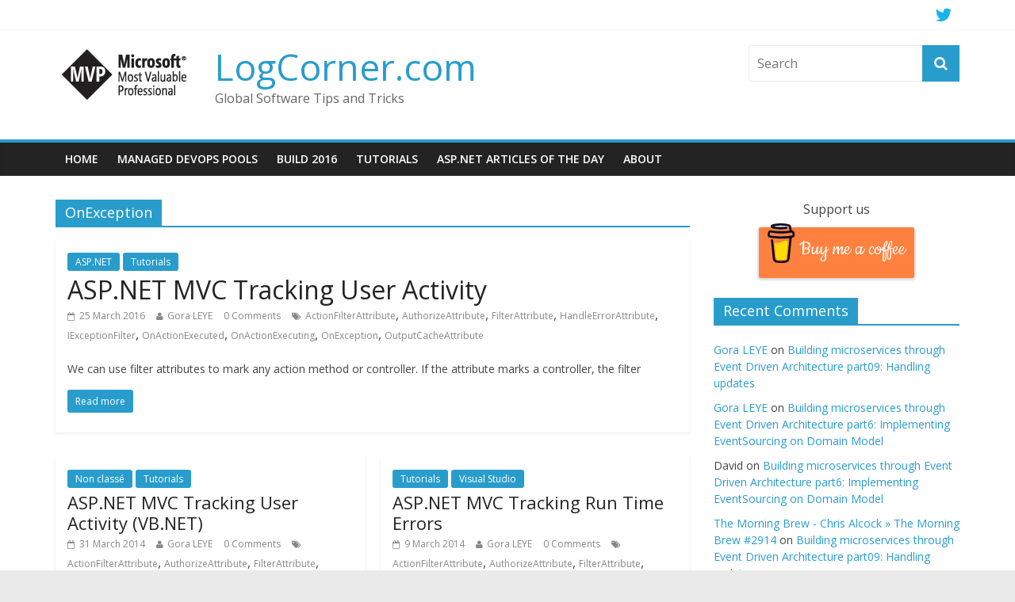

--- FILE ---
content_type: text/html; charset=UTF-8
request_url: https://logcorner.com/tag/onexception/
body_size: 10652
content:

<!DOCTYPE html>
<html lang="en-US">
<head>
<meta charset="UTF-8" />
<meta name="viewport" content="width=device-width, initial-scale=1">
<link rel="profile" href="https://gmpg.org/xfn/11" />
<link rel="pingback" href="https://logcorner.com/xmlrpc.php" />
<title>OnException | LogCorner.com</title>
<meta name='robots' content='max-image-preview:large' />
	<style>img:is([sizes="auto" i], [sizes^="auto," i]) { contain-intrinsic-size: 3000px 1500px }</style>
	
<!-- All in One SEO Pack 2.3.9.1 by Michael Torbert of Semper Fi Web Designob_start_detected [-1,-1] -->
<link rel="canonical" href="https://logcorner.com/tag/onexception/" />
<!-- /all in one seo pack -->
<link rel='dns-prefetch' href='//stats.wp.com' />
<link rel='dns-prefetch' href='//fonts.googleapis.com' />
<link rel="alternate" type="application/rss+xml" title="LogCorner.com &raquo; Feed" href="https://logcorner.com/feed/" />
<link rel="alternate" type="application/rss+xml" title="LogCorner.com &raquo; Comments Feed" href="https://logcorner.com/comments/feed/" />
<link rel="alternate" type="application/rss+xml" title="LogCorner.com &raquo; OnException Tag Feed" href="https://logcorner.com/tag/onexception/feed/" />
<script type="text/javascript">
/* <![CDATA[ */
window._wpemojiSettings = {"baseUrl":"https:\/\/s.w.org\/images\/core\/emoji\/15.0.3\/72x72\/","ext":".png","svgUrl":"https:\/\/s.w.org\/images\/core\/emoji\/15.0.3\/svg\/","svgExt":".svg","source":{"concatemoji":"https:\/\/logcorner.com\/wp-includes\/js\/wp-emoji-release.min.js?ver=6.7.4"}};
/*! This file is auto-generated */
!function(i,n){var o,s,e;function c(e){try{var t={supportTests:e,timestamp:(new Date).valueOf()};sessionStorage.setItem(o,JSON.stringify(t))}catch(e){}}function p(e,t,n){e.clearRect(0,0,e.canvas.width,e.canvas.height),e.fillText(t,0,0);var t=new Uint32Array(e.getImageData(0,0,e.canvas.width,e.canvas.height).data),r=(e.clearRect(0,0,e.canvas.width,e.canvas.height),e.fillText(n,0,0),new Uint32Array(e.getImageData(0,0,e.canvas.width,e.canvas.height).data));return t.every(function(e,t){return e===r[t]})}function u(e,t,n){switch(t){case"flag":return n(e,"\ud83c\udff3\ufe0f\u200d\u26a7\ufe0f","\ud83c\udff3\ufe0f\u200b\u26a7\ufe0f")?!1:!n(e,"\ud83c\uddfa\ud83c\uddf3","\ud83c\uddfa\u200b\ud83c\uddf3")&&!n(e,"\ud83c\udff4\udb40\udc67\udb40\udc62\udb40\udc65\udb40\udc6e\udb40\udc67\udb40\udc7f","\ud83c\udff4\u200b\udb40\udc67\u200b\udb40\udc62\u200b\udb40\udc65\u200b\udb40\udc6e\u200b\udb40\udc67\u200b\udb40\udc7f");case"emoji":return!n(e,"\ud83d\udc26\u200d\u2b1b","\ud83d\udc26\u200b\u2b1b")}return!1}function f(e,t,n){var r="undefined"!=typeof WorkerGlobalScope&&self instanceof WorkerGlobalScope?new OffscreenCanvas(300,150):i.createElement("canvas"),a=r.getContext("2d",{willReadFrequently:!0}),o=(a.textBaseline="top",a.font="600 32px Arial",{});return e.forEach(function(e){o[e]=t(a,e,n)}),o}function t(e){var t=i.createElement("script");t.src=e,t.defer=!0,i.head.appendChild(t)}"undefined"!=typeof Promise&&(o="wpEmojiSettingsSupports",s=["flag","emoji"],n.supports={everything:!0,everythingExceptFlag:!0},e=new Promise(function(e){i.addEventListener("DOMContentLoaded",e,{once:!0})}),new Promise(function(t){var n=function(){try{var e=JSON.parse(sessionStorage.getItem(o));if("object"==typeof e&&"number"==typeof e.timestamp&&(new Date).valueOf()<e.timestamp+604800&&"object"==typeof e.supportTests)return e.supportTests}catch(e){}return null}();if(!n){if("undefined"!=typeof Worker&&"undefined"!=typeof OffscreenCanvas&&"undefined"!=typeof URL&&URL.createObjectURL&&"undefined"!=typeof Blob)try{var e="postMessage("+f.toString()+"("+[JSON.stringify(s),u.toString(),p.toString()].join(",")+"));",r=new Blob([e],{type:"text/javascript"}),a=new Worker(URL.createObjectURL(r),{name:"wpTestEmojiSupports"});return void(a.onmessage=function(e){c(n=e.data),a.terminate(),t(n)})}catch(e){}c(n=f(s,u,p))}t(n)}).then(function(e){for(var t in e)n.supports[t]=e[t],n.supports.everything=n.supports.everything&&n.supports[t],"flag"!==t&&(n.supports.everythingExceptFlag=n.supports.everythingExceptFlag&&n.supports[t]);n.supports.everythingExceptFlag=n.supports.everythingExceptFlag&&!n.supports.flag,n.DOMReady=!1,n.readyCallback=function(){n.DOMReady=!0}}).then(function(){return e}).then(function(){var e;n.supports.everything||(n.readyCallback(),(e=n.source||{}).concatemoji?t(e.concatemoji):e.wpemoji&&e.twemoji&&(t(e.twemoji),t(e.wpemoji)))}))}((window,document),window._wpemojiSettings);
/* ]]> */
</script>
<style id='wp-emoji-styles-inline-css' type='text/css'>

	img.wp-smiley, img.emoji {
		display: inline !important;
		border: none !important;
		box-shadow: none !important;
		height: 1em !important;
		width: 1em !important;
		margin: 0 0.07em !important;
		vertical-align: -0.1em !important;
		background: none !important;
		padding: 0 !important;
	}
</style>
<link rel='stylesheet' id='wp-block-library-css' href='https://logcorner.com/wp-includes/css/dist/block-library/style.min.css?ver=6.7.4' type='text/css' media='all' />
<link rel='stylesheet' id='mediaelement-css' href='https://logcorner.com/wp-includes/js/mediaelement/mediaelementplayer-legacy.min.css?ver=4.2.17' type='text/css' media='all' />
<link rel='stylesheet' id='wp-mediaelement-css' href='https://logcorner.com/wp-includes/js/mediaelement/wp-mediaelement.min.css?ver=6.7.4' type='text/css' media='all' />
<style id='jetpack-sharing-buttons-style-inline-css' type='text/css'>
.jetpack-sharing-buttons__services-list{display:flex;flex-direction:row;flex-wrap:wrap;gap:0;list-style-type:none;margin:5px;padding:0}.jetpack-sharing-buttons__services-list.has-small-icon-size{font-size:12px}.jetpack-sharing-buttons__services-list.has-normal-icon-size{font-size:16px}.jetpack-sharing-buttons__services-list.has-large-icon-size{font-size:24px}.jetpack-sharing-buttons__services-list.has-huge-icon-size{font-size:36px}@media print{.jetpack-sharing-buttons__services-list{display:none!important}}.editor-styles-wrapper .wp-block-jetpack-sharing-buttons{gap:0;padding-inline-start:0}ul.jetpack-sharing-buttons__services-list.has-background{padding:1.25em 2.375em}
</style>
<style id='classic-theme-styles-inline-css' type='text/css'>
/*! This file is auto-generated */
.wp-block-button__link{color:#fff;background-color:#32373c;border-radius:9999px;box-shadow:none;text-decoration:none;padding:calc(.667em + 2px) calc(1.333em + 2px);font-size:1.125em}.wp-block-file__button{background:#32373c;color:#fff;text-decoration:none}
</style>
<style id='global-styles-inline-css' type='text/css'>
:root{--wp--preset--aspect-ratio--square: 1;--wp--preset--aspect-ratio--4-3: 4/3;--wp--preset--aspect-ratio--3-4: 3/4;--wp--preset--aspect-ratio--3-2: 3/2;--wp--preset--aspect-ratio--2-3: 2/3;--wp--preset--aspect-ratio--16-9: 16/9;--wp--preset--aspect-ratio--9-16: 9/16;--wp--preset--color--black: #000000;--wp--preset--color--cyan-bluish-gray: #abb8c3;--wp--preset--color--white: #ffffff;--wp--preset--color--pale-pink: #f78da7;--wp--preset--color--vivid-red: #cf2e2e;--wp--preset--color--luminous-vivid-orange: #ff6900;--wp--preset--color--luminous-vivid-amber: #fcb900;--wp--preset--color--light-green-cyan: #7bdcb5;--wp--preset--color--vivid-green-cyan: #00d084;--wp--preset--color--pale-cyan-blue: #8ed1fc;--wp--preset--color--vivid-cyan-blue: #0693e3;--wp--preset--color--vivid-purple: #9b51e0;--wp--preset--gradient--vivid-cyan-blue-to-vivid-purple: linear-gradient(135deg,rgba(6,147,227,1) 0%,rgb(155,81,224) 100%);--wp--preset--gradient--light-green-cyan-to-vivid-green-cyan: linear-gradient(135deg,rgb(122,220,180) 0%,rgb(0,208,130) 100%);--wp--preset--gradient--luminous-vivid-amber-to-luminous-vivid-orange: linear-gradient(135deg,rgba(252,185,0,1) 0%,rgba(255,105,0,1) 100%);--wp--preset--gradient--luminous-vivid-orange-to-vivid-red: linear-gradient(135deg,rgba(255,105,0,1) 0%,rgb(207,46,46) 100%);--wp--preset--gradient--very-light-gray-to-cyan-bluish-gray: linear-gradient(135deg,rgb(238,238,238) 0%,rgb(169,184,195) 100%);--wp--preset--gradient--cool-to-warm-spectrum: linear-gradient(135deg,rgb(74,234,220) 0%,rgb(151,120,209) 20%,rgb(207,42,186) 40%,rgb(238,44,130) 60%,rgb(251,105,98) 80%,rgb(254,248,76) 100%);--wp--preset--gradient--blush-light-purple: linear-gradient(135deg,rgb(255,206,236) 0%,rgb(152,150,240) 100%);--wp--preset--gradient--blush-bordeaux: linear-gradient(135deg,rgb(254,205,165) 0%,rgb(254,45,45) 50%,rgb(107,0,62) 100%);--wp--preset--gradient--luminous-dusk: linear-gradient(135deg,rgb(255,203,112) 0%,rgb(199,81,192) 50%,rgb(65,88,208) 100%);--wp--preset--gradient--pale-ocean: linear-gradient(135deg,rgb(255,245,203) 0%,rgb(182,227,212) 50%,rgb(51,167,181) 100%);--wp--preset--gradient--electric-grass: linear-gradient(135deg,rgb(202,248,128) 0%,rgb(113,206,126) 100%);--wp--preset--gradient--midnight: linear-gradient(135deg,rgb(2,3,129) 0%,rgb(40,116,252) 100%);--wp--preset--font-size--small: 13px;--wp--preset--font-size--medium: 20px;--wp--preset--font-size--large: 36px;--wp--preset--font-size--x-large: 42px;--wp--preset--spacing--20: 0.44rem;--wp--preset--spacing--30: 0.67rem;--wp--preset--spacing--40: 1rem;--wp--preset--spacing--50: 1.5rem;--wp--preset--spacing--60: 2.25rem;--wp--preset--spacing--70: 3.38rem;--wp--preset--spacing--80: 5.06rem;--wp--preset--shadow--natural: 6px 6px 9px rgba(0, 0, 0, 0.2);--wp--preset--shadow--deep: 12px 12px 50px rgba(0, 0, 0, 0.4);--wp--preset--shadow--sharp: 6px 6px 0px rgba(0, 0, 0, 0.2);--wp--preset--shadow--outlined: 6px 6px 0px -3px rgba(255, 255, 255, 1), 6px 6px rgba(0, 0, 0, 1);--wp--preset--shadow--crisp: 6px 6px 0px rgba(0, 0, 0, 1);}:where(.is-layout-flex){gap: 0.5em;}:where(.is-layout-grid){gap: 0.5em;}body .is-layout-flex{display: flex;}.is-layout-flex{flex-wrap: wrap;align-items: center;}.is-layout-flex > :is(*, div){margin: 0;}body .is-layout-grid{display: grid;}.is-layout-grid > :is(*, div){margin: 0;}:where(.wp-block-columns.is-layout-flex){gap: 2em;}:where(.wp-block-columns.is-layout-grid){gap: 2em;}:where(.wp-block-post-template.is-layout-flex){gap: 1.25em;}:where(.wp-block-post-template.is-layout-grid){gap: 1.25em;}.has-black-color{color: var(--wp--preset--color--black) !important;}.has-cyan-bluish-gray-color{color: var(--wp--preset--color--cyan-bluish-gray) !important;}.has-white-color{color: var(--wp--preset--color--white) !important;}.has-pale-pink-color{color: var(--wp--preset--color--pale-pink) !important;}.has-vivid-red-color{color: var(--wp--preset--color--vivid-red) !important;}.has-luminous-vivid-orange-color{color: var(--wp--preset--color--luminous-vivid-orange) !important;}.has-luminous-vivid-amber-color{color: var(--wp--preset--color--luminous-vivid-amber) !important;}.has-light-green-cyan-color{color: var(--wp--preset--color--light-green-cyan) !important;}.has-vivid-green-cyan-color{color: var(--wp--preset--color--vivid-green-cyan) !important;}.has-pale-cyan-blue-color{color: var(--wp--preset--color--pale-cyan-blue) !important;}.has-vivid-cyan-blue-color{color: var(--wp--preset--color--vivid-cyan-blue) !important;}.has-vivid-purple-color{color: var(--wp--preset--color--vivid-purple) !important;}.has-black-background-color{background-color: var(--wp--preset--color--black) !important;}.has-cyan-bluish-gray-background-color{background-color: var(--wp--preset--color--cyan-bluish-gray) !important;}.has-white-background-color{background-color: var(--wp--preset--color--white) !important;}.has-pale-pink-background-color{background-color: var(--wp--preset--color--pale-pink) !important;}.has-vivid-red-background-color{background-color: var(--wp--preset--color--vivid-red) !important;}.has-luminous-vivid-orange-background-color{background-color: var(--wp--preset--color--luminous-vivid-orange) !important;}.has-luminous-vivid-amber-background-color{background-color: var(--wp--preset--color--luminous-vivid-amber) !important;}.has-light-green-cyan-background-color{background-color: var(--wp--preset--color--light-green-cyan) !important;}.has-vivid-green-cyan-background-color{background-color: var(--wp--preset--color--vivid-green-cyan) !important;}.has-pale-cyan-blue-background-color{background-color: var(--wp--preset--color--pale-cyan-blue) !important;}.has-vivid-cyan-blue-background-color{background-color: var(--wp--preset--color--vivid-cyan-blue) !important;}.has-vivid-purple-background-color{background-color: var(--wp--preset--color--vivid-purple) !important;}.has-black-border-color{border-color: var(--wp--preset--color--black) !important;}.has-cyan-bluish-gray-border-color{border-color: var(--wp--preset--color--cyan-bluish-gray) !important;}.has-white-border-color{border-color: var(--wp--preset--color--white) !important;}.has-pale-pink-border-color{border-color: var(--wp--preset--color--pale-pink) !important;}.has-vivid-red-border-color{border-color: var(--wp--preset--color--vivid-red) !important;}.has-luminous-vivid-orange-border-color{border-color: var(--wp--preset--color--luminous-vivid-orange) !important;}.has-luminous-vivid-amber-border-color{border-color: var(--wp--preset--color--luminous-vivid-amber) !important;}.has-light-green-cyan-border-color{border-color: var(--wp--preset--color--light-green-cyan) !important;}.has-vivid-green-cyan-border-color{border-color: var(--wp--preset--color--vivid-green-cyan) !important;}.has-pale-cyan-blue-border-color{border-color: var(--wp--preset--color--pale-cyan-blue) !important;}.has-vivid-cyan-blue-border-color{border-color: var(--wp--preset--color--vivid-cyan-blue) !important;}.has-vivid-purple-border-color{border-color: var(--wp--preset--color--vivid-purple) !important;}.has-vivid-cyan-blue-to-vivid-purple-gradient-background{background: var(--wp--preset--gradient--vivid-cyan-blue-to-vivid-purple) !important;}.has-light-green-cyan-to-vivid-green-cyan-gradient-background{background: var(--wp--preset--gradient--light-green-cyan-to-vivid-green-cyan) !important;}.has-luminous-vivid-amber-to-luminous-vivid-orange-gradient-background{background: var(--wp--preset--gradient--luminous-vivid-amber-to-luminous-vivid-orange) !important;}.has-luminous-vivid-orange-to-vivid-red-gradient-background{background: var(--wp--preset--gradient--luminous-vivid-orange-to-vivid-red) !important;}.has-very-light-gray-to-cyan-bluish-gray-gradient-background{background: var(--wp--preset--gradient--very-light-gray-to-cyan-bluish-gray) !important;}.has-cool-to-warm-spectrum-gradient-background{background: var(--wp--preset--gradient--cool-to-warm-spectrum) !important;}.has-blush-light-purple-gradient-background{background: var(--wp--preset--gradient--blush-light-purple) !important;}.has-blush-bordeaux-gradient-background{background: var(--wp--preset--gradient--blush-bordeaux) !important;}.has-luminous-dusk-gradient-background{background: var(--wp--preset--gradient--luminous-dusk) !important;}.has-pale-ocean-gradient-background{background: var(--wp--preset--gradient--pale-ocean) !important;}.has-electric-grass-gradient-background{background: var(--wp--preset--gradient--electric-grass) !important;}.has-midnight-gradient-background{background: var(--wp--preset--gradient--midnight) !important;}.has-small-font-size{font-size: var(--wp--preset--font-size--small) !important;}.has-medium-font-size{font-size: var(--wp--preset--font-size--medium) !important;}.has-large-font-size{font-size: var(--wp--preset--font-size--large) !important;}.has-x-large-font-size{font-size: var(--wp--preset--font-size--x-large) !important;}
:where(.wp-block-post-template.is-layout-flex){gap: 1.25em;}:where(.wp-block-post-template.is-layout-grid){gap: 1.25em;}
:where(.wp-block-columns.is-layout-flex){gap: 2em;}:where(.wp-block-columns.is-layout-grid){gap: 2em;}
:root :where(.wp-block-pullquote){font-size: 1.5em;line-height: 1.6;}
</style>
<link rel='stylesheet' id='buy-me-a-coffee-css' href='https://logcorner.com/wp-content/plugins/buymeacoffee/public/css/buy-me-a-coffee-public.css?ver=2.4' type='text/css' media='all' />
<link rel='stylesheet' id='colormag_google_fonts-css' href='//fonts.googleapis.com/css?family=Open+Sans%3A400%2C600&#038;ver=6.7.4' type='text/css' media='all' />
<link rel='stylesheet' id='colormag_style-css' href='https://logcorner.com/wp-content/themes/colormag/style.css?ver=6.7.4' type='text/css' media='all' />
<link rel='stylesheet' id='colormag-fontawesome-css' href='https://logcorner.com/wp-content/themes/colormag/fontawesome/css/font-awesome.css?ver=4.2.1' type='text/css' media='all' />
<script>if (document.location.protocol != "https:") {document.location = document.URL.replace(/^http:/i, "https:");}</script><script type="text/javascript" src="https://logcorner.com/wp-includes/js/jquery/jquery.min.js?ver=3.7.1" id="jquery-core-js"></script>
<script type="text/javascript" src="https://logcorner.com/wp-includes/js/jquery/jquery-migrate.min.js?ver=3.4.1" id="jquery-migrate-js"></script>
<script type="text/javascript" src="https://logcorner.com/wp-content/plugins/buymeacoffee/public/js/buy-me-a-coffee-public.js?ver=2.4" id="buy-me-a-coffee-js"></script>
<script type="text/javascript" src="https://logcorner.com/wp-content/themes/colormag/js/colormag-custom.js?ver=6.7.4" id="colormag-custom-js"></script>
<link rel="https://api.w.org/" href="https://logcorner.com/wp-json/" /><link rel="alternate" title="JSON" type="application/json" href="https://logcorner.com/wp-json/wp/v2/tags/82" /><link rel="EditURI" type="application/rsd+xml" title="RSD" href="https://logcorner.com/xmlrpc.php?rsd" />
<meta name="generator" content="WordPress 6.7.4" />
    <script data-name="BMC-Widget" src="https://cdnjs.buymeacoffee.com/1.0.0/widget.prod.min.js" data-id="logcorner" data-description="" data-message="" data-color="#FF813F" data-position="right" data-x_margin="" data-y_margin="">
    </script>
<script type="text/javascript">
	window._wp_rp_static_base_url = 'https://rp.zemanta.com/static/';
	window._wp_rp_wp_ajax_url = "https://logcorner.com/wp-admin/admin-ajax.php";
	window._wp_rp_plugin_version = '3.6';
	window._wp_rp_post_id = '187';
	window._wp_rp_num_rel_posts = '6';
	window._wp_rp_thumbnails = true;
	window._wp_rp_post_title = 'ASP.NET+MVC+Tracking+User+Activity';
	window._wp_rp_post_tags = ['filterattribute', 'iexceptionfilter', 'onactionexecuted', 'onactionexecuting', 'onexception', 'outputcacheattribute', 'handleerrorattribute', 'authorizeattribute', 'actionfilterattribute', 'tutorials', 'asp.net', 'builtin', 'class', 'arun', 'abstract', 'applic', 'mark', 'aspnet', 'filter', 'tutori', 'height', 'mvc', 'width', 'internet', 'action', 'control'];
</script>
<link rel="stylesheet" href="https://logcorner.com/wp-content/plugins/related-posts/static/themes/vertical-m.css?version=3.6" />
<!-- Analytics by WP-Statistics v12.6.12 - https://wp-statistics.com/ -->
	<style>img#wpstats{display:none}</style>
		<!-- LogCorner.com Custom Styles --><style type="text/css">.copyright {
    display: none;
}</style><style type="text/css">.recentcomments a{display:inline !important;padding:0 !important;margin:0 !important;}</style><style>.simplemap img{max-width:none !important;padding:0 !important;margin:0 !important;}.staticmap,.staticmap img{max-width:100% !important;height:auto !important;}.simplemap .simplemap-content{display:none;}</style>
</head>

<body data-rsssl=1 class="archive tag tag-onexception tag-82  wide">
<div id="page" class="hfeed site">
		<header id="masthead" class="site-header clearfix">
		<div id="header-text-nav-container" class="clearfix">
                     <div class="news-bar">
               <div class="inner-wrap clearfix">
                  
                  
                  	<div class="social-links clearfix">
		<ul>
		<li><a href="https://twitter.com/logcorner" target="_blank"><i class="fa fa-twitter"></i></a></li>		</ul>
	</div><!-- .social-links -->
	               </div>
            </div>
         
			
			<div class="inner-wrap">

				<div id="header-text-nav-wrap" class="clearfix">
					<div id="header-left-section">
													<div id="header-logo-image">

								<a href="https://logcorner.com/" title="LogCorner.com" rel="home"><img src="https://logcorner.com/wp-content/uploads/2019/01/MVP_Logo_Horizontal_Secondary_White_CMYK72ppi.png" alt="LogCorner.com"></a>
							</div><!-- #header-logo-image -->
												<div id="header-text" class="">
                                             <h3 id="site-title">
                           <a href="https://logcorner.com/" title="LogCorner.com" rel="home">LogCorner.com</a>
                        </h3>
                     							                        <p id="site-description">Global Software Tips and Tricks</p>
                     <!-- #site-description -->
						</div><!-- #header-text -->
					</div><!-- #header-left-section -->
					<div id="header-right-section">
												<div id="header-right-sidebar" class="clearfix">
						<aside id="search-3" class="widget widget_search clearfix"><form action="https://logcorner.com/" class="search-form searchform clearfix" method="get">
   <div class="search-wrap">
      <input type="text" placeholder="Search" class="s field" name="s">
      <button class="search-icon" type="submit"></button>
   </div>
</form><!-- .searchform --></aside>						</div>
									    	</div><!-- #header-right-section -->

			   </div><!-- #header-text-nav-wrap -->

			</div><!-- .inner-wrap -->

			
			<nav id="site-navigation" class="main-navigation clearfix" role="navigation">
				<div class="inner-wrap clearfix">
					               <h4 class="menu-toggle"></h4>
               <div class="menu-primary-container"><ul id="menu-menu-1" class="menu"><li id="menu-item-3021" class="menu-item menu-item-type-custom menu-item-object-custom menu-item-home menu-item-3021"><a href="https://logcorner.com/">Home</a></li>
<li id="menu-item-6098" class="menu-item menu-item-type-taxonomy menu-item-object-category menu-item-6098"><a href="https://logcorner.com/category/managed-devops-pools/">Managed DevOps Pools</a></li>
<li id="menu-item-3093" class="menu-item menu-item-type-taxonomy menu-item-object-category menu-item-3093"><a href="https://logcorner.com/category/microsoft-continues-to-focus-on-enabling-developers-to-do-amazing-work-as-businesses-and-industries-transform-in-support-of-the-shift-to-a-cloud-first-mobile-first-world-at-build-2016-we-will-presen/">Build 2016</a></li>
<li id="menu-item-3141" class="menu-item menu-item-type-taxonomy menu-item-object-category menu-item-3141"><a href="https://logcorner.com/category/tutorials/">Tutorials</a></li>
<li id="menu-item-3694" class="menu-item menu-item-type-taxonomy menu-item-object-category menu-item-3694"><a href="https://logcorner.com/category/asp-net-articles-of-the-day/">ASP.NET Articles Of The Day</a></li>
<li id="menu-item-3022" class="menu-item menu-item-type-post_type menu-item-object-page menu-item-3022"><a href="https://logcorner.com/about/">About</a></li>
</ul></div>                              				</div>
			</nav>

		</div><!-- #header-text-nav-container -->

		
	</header>
			<div id="main" class="clearfix">
		<div class="inner-wrap clearfix">
	
	<div id="primary">
		<div id="content" class="clearfix">

			
				<header class="page-header">
               					<h1 class="page-title">
               <span>
						OnException					</span></h1>
                  									</header><!-- .page-header -->

            <div class="article-container">

   				
   				
   					
<article id="post-187" class="post-187 post type-post status-publish format-standard hentry category-asp-net category-tutorials tag-actionfilterattribute tag-authorizeattribute tag-filterattribute tag-handleerrorattribute tag-iexceptionfilter tag-onactionexecuted tag-onactionexecuting tag-onexception tag-outputcacheattribute">
   
   
   <div class="article-content clearfix">

      
      <div class="above-entry-meta"><span class="cat-links"><a href="https://logcorner.com/category/asp-net/"  rel="category tag">ASP.NET</a>&nbsp;<a href="https://logcorner.com/category/tutorials/"  rel="category tag">Tutorials</a>&nbsp;</span></div>
      <header class="entry-header">
         <h2 class="entry-title">
            <a href="https://logcorner.com/asp-net-mvc-tracking-user-activity/" title="ASP.NET MVC Tracking User Activity">ASP.NET MVC Tracking User Activity</a>
         </h2>
      </header>

      <div class="below-entry-meta">
      <span class="posted-on"><a href="https://logcorner.com/asp-net-mvc-tracking-user-activity/" title="19 h 20 min" rel="bookmark"><i class="fa fa-calendar-o"></i> <time class="entry-date published" datetime="2016-03-25T19:20:39+01:00">25 March 2016</time><time class="updated" datetime="2016-07-14T21:58:20+01:00">14 July 2016</time></a></span>
      <span class="byline"><span class="author vcard"><i class="fa fa-user"></i><a class="url fn n" href="https://logcorner.com/author/goraleye/" title="Gora LEYE">Gora LEYE</a></span></span>

               <span class="comments"><a href="https://logcorner.com/asp-net-mvc-tracking-user-activity/#comments"><span class="dsq-postid" data-dsqidentifier="187 http://logcorner.wordpress.com/?p=187"><i class="fa fa-comments"></i> 2 Comments</span></a></span>
      <span class="tag-links"><i class="fa fa-tags"></i><a href="https://logcorner.com/tag/actionfilterattribute/" rel="tag">ActionFilterAttribute</a>, <a href="https://logcorner.com/tag/authorizeattribute/" rel="tag">AuthorizeAttribute</a>, <a href="https://logcorner.com/tag/filterattribute/" rel="tag">FilterAttribute</a>, <a href="https://logcorner.com/tag/handleerrorattribute/" rel="tag">HandleErrorAttribute</a>, <a href="https://logcorner.com/tag/iexceptionfilter/" rel="tag">IExceptionFilter</a>, <a href="https://logcorner.com/tag/onactionexecuted/" rel="tag">OnActionExecuted</a>, <a href="https://logcorner.com/tag/onactionexecuting/" rel="tag">OnActionExecuting</a>, <a href="https://logcorner.com/tag/onexception/" rel="tag">OnException</a>, <a href="https://logcorner.com/tag/outputcacheattribute/" rel="tag">OutputCacheAttribute</a></span></div>
      <div class="entry-content clearfix">
         <p>We can use filter attributes to mark any action method or controller. If the attribute marks a controller, the filter</p>
         <a class="more-link" title="ASP.NET MVC Tracking User Activity" href="https://logcorner.com/asp-net-mvc-tracking-user-activity/"><span>Read more</span></a>
      </div>

   </div>

   </article>
   				
   					
<article id="post-2154" class="post-2154 post type-post status-publish format-standard hentry category-non-classe category-tutorials tag-actionfilterattribute tag-authorizeattribute tag-filterattribute tag-handleerrorattribute tag-iexceptionfilter tag-onactionexecuted tag-onactionexecuting tag-onexception tag-outputcacheattribute">
   
   
   <div class="article-content clearfix">

      
      <div class="above-entry-meta"><span class="cat-links"><a href="https://logcorner.com/category/non-classe/"  rel="category tag">Non classé</a>&nbsp;<a href="https://logcorner.com/category/tutorials/"  rel="category tag">Tutorials</a>&nbsp;</span></div>
      <header class="entry-header">
         <h2 class="entry-title">
            <a href="https://logcorner.com/asp-net-mvc-tracking-user-activity-vb-net/" title="ASP.NET MVC Tracking User Activity (VB.NET)">ASP.NET MVC Tracking User Activity (VB.NET)</a>
         </h2>
      </header>

      <div class="below-entry-meta">
      <span class="posted-on"><a href="https://logcorner.com/asp-net-mvc-tracking-user-activity-vb-net/" title="8 h 33 min" rel="bookmark"><i class="fa fa-calendar-o"></i> <time class="entry-date published" datetime="2014-03-31T08:33:48+01:00">31 March 2014</time><time class="updated" datetime="2016-07-15T21:49:42+01:00">15 July 2016</time></a></span>
      <span class="byline"><span class="author vcard"><i class="fa fa-user"></i><a class="url fn n" href="https://logcorner.com/author/goraleye/" title="Gora LEYE">Gora LEYE</a></span></span>

               <span class="comments"><a href="https://logcorner.com/asp-net-mvc-tracking-user-activity-vb-net/#respond"><span class="dsq-postid" data-dsqidentifier="2154 http://logcorner.wordpress.com/?p=2154"><i class="fa fa-comment"></i> 0 Comment</span></a></span>
      <span class="tag-links"><i class="fa fa-tags"></i><a href="https://logcorner.com/tag/actionfilterattribute/" rel="tag">ActionFilterAttribute</a>, <a href="https://logcorner.com/tag/authorizeattribute/" rel="tag">AuthorizeAttribute</a>, <a href="https://logcorner.com/tag/filterattribute/" rel="tag">FilterAttribute</a>, <a href="https://logcorner.com/tag/handleerrorattribute/" rel="tag">HandleErrorAttribute</a>, <a href="https://logcorner.com/tag/iexceptionfilter/" rel="tag">IExceptionFilter</a>, <a href="https://logcorner.com/tag/onactionexecuted/" rel="tag">OnActionExecuted</a>, <a href="https://logcorner.com/tag/onactionexecuting/" rel="tag">OnActionExecuting</a>, <a href="https://logcorner.com/tag/onexception/" rel="tag">OnException</a>, <a href="https://logcorner.com/tag/outputcacheattribute/" rel="tag">OutputCacheAttribute</a></span></div>
      <div class="entry-content clearfix">
         <p>In this tutorial, we are going to show how to track user activity and how to log runtime errors.We can</p>
         <a class="more-link" title="ASP.NET MVC Tracking User Activity (VB.NET)" href="https://logcorner.com/asp-net-mvc-tracking-user-activity-vb-net/"><span>Read more</span></a>
      </div>

   </div>

   </article>
   				
   					
<article id="post-1976" class="post-1976 post type-post status-publish format-standard hentry category-tutorials category-visual-studio tag-actionfilterattribute tag-authorizeattribute tag-filterattribute tag-handleerrorattribute tag-iexceptionfilter tag-onactionexecuted tag-onactionexecuting tag-onexception tag-outputcacheattribute">
   
   
   <div class="article-content clearfix">

      
      <div class="above-entry-meta"><span class="cat-links"><a href="https://logcorner.com/category/tutorials/"  rel="category tag">Tutorials</a>&nbsp;<a href="https://logcorner.com/category/visual-studio/"  rel="category tag">Visual Studio</a>&nbsp;</span></div>
      <header class="entry-header">
         <h2 class="entry-title">
            <a href="https://logcorner.com/asp-net-mvc-tracking-run-time-errors/" title="ASP.NET MVC Tracking Run Time Errors">ASP.NET MVC Tracking Run Time Errors</a>
         </h2>
      </header>

      <div class="below-entry-meta">
      <span class="posted-on"><a href="https://logcorner.com/asp-net-mvc-tracking-run-time-errors/" title="13 h 09 min" rel="bookmark"><i class="fa fa-calendar-o"></i> <time class="entry-date published" datetime="2014-03-09T13:09:18+01:00">9 March 2014</time><time class="updated" datetime="2016-07-15T21:51:58+01:00">15 July 2016</time></a></span>
      <span class="byline"><span class="author vcard"><i class="fa fa-user"></i><a class="url fn n" href="https://logcorner.com/author/goraleye/" title="Gora LEYE">Gora LEYE</a></span></span>

               <span class="comments"><a href="https://logcorner.com/asp-net-mvc-tracking-run-time-errors/#respond"><span class="dsq-postid" data-dsqidentifier="1976 http://logcorner.wordpress.com/2014/03/09/asp-net-mvc-tracking-run-time-errors/"><i class="fa fa-comment"></i> 0 Comment</span></a></span>
      <span class="tag-links"><i class="fa fa-tags"></i><a href="https://logcorner.com/tag/actionfilterattribute/" rel="tag">ActionFilterAttribute</a>, <a href="https://logcorner.com/tag/authorizeattribute/" rel="tag">AuthorizeAttribute</a>, <a href="https://logcorner.com/tag/filterattribute/" rel="tag">FilterAttribute</a>, <a href="https://logcorner.com/tag/handleerrorattribute/" rel="tag">HandleErrorAttribute</a>, <a href="https://logcorner.com/tag/iexceptionfilter/" rel="tag">IExceptionFilter</a>, <a href="https://logcorner.com/tag/onactionexecuted/" rel="tag">OnActionExecuted</a>, <a href="https://logcorner.com/tag/onactionexecuting/" rel="tag">OnActionExecuting</a>, <a href="https://logcorner.com/tag/onexception/" rel="tag">OnException</a>, <a href="https://logcorner.com/tag/outputcacheattribute/" rel="tag">OutputCacheAttribute</a></span></div>
      <div class="entry-content clearfix">
         <p>We can use filter attributes to mark any action method or controller. If attribute marks a controller, the filter applies</p>
         <a class="more-link" title="ASP.NET MVC Tracking Run Time Errors" href="https://logcorner.com/asp-net-mvc-tracking-run-time-errors/"><span>Read more</span></a>
      </div>

   </div>

   </article>
   				
            </div>

				

			
		</div><!-- #content -->
	</div><!-- #primary -->

	
<div id="secondary">
			
		    <style>.bmc-button img{box-shadow:none !important;vertical-align: middle !important;}.bmc-button{display:inline-block !important;  padding:0px 10px  !important;color:#ffffff !important;background-color:#ff813f !important;border-radius: 3px !important;border: 1px solid transparent !important;
    font-size: 28px!important;box-shadow: 0px 1px 2px rgba(190, 190, 190, 0.5) !important;-webkit-box-shadow: 0px 1px 2px 2px rgba(190, 190, 190, 0.5) !important;-webkit-transition: 0.3s all linear !important;transition: 0.3s all linear !important;margin: 0 auto !important;
    font-family:"Cookie" !important;}.bmc-button:hover, .bmc-button:active, .bmc-button:focus {-webkit-box-shadow: 0 4px 16px 0 rgba(190, 190, 190,.45) !important;box-shadow: 0 4px 16px 0 rgba(190, 190, 190,.45) !important;opacity: 0.85 !important;
      color:#ffffff !important;}
    </style>
    <div style="padding-bottom: 10px; text-align:center !important">Support us</div>
    <link href="https://fonts.googleapis.com/css?family=Cookie" rel="stylesheet">
    <p style="text-align:center !important; padding-bottom: 10px;"><a target="_blank" class="bmc-button" href="https://www.buymeacoffee.com/logcorner">
      <img src="https://cdn.buymeacoffee.com/buttons/bmc-new-btn-logo.svg" alt="BMC logo" style="margin-top: -6px !important;"><span style="margin-left:5px">Buy me a coffee</span></a></p>
    </aside><aside id="recent-comments-3" class="widget widget_recent_comments clearfix"><h3 class="widget-title"><span>Recent Comments</span></h3><ul id="recentcomments"><li class="recentcomments"><span class="comment-author-link"><a href="https://logcorner.com" class="url" rel="ugc">Gora LEYE</a></span> on <a href="https://logcorner.com/building-microservices-through-event-driven-architecture-part10-handling-updates-and-deletes/#comment-3536">Building microservices through Event Driven Architecture part09: Handling updates</a></li><li class="recentcomments"><span class="comment-author-link"><a href="https://logcorner.com" class="url" rel="ugc">Gora LEYE</a></span> on <a href="https://logcorner.com/building-microservices-through-event-driven-architecture-part7-event-sourcing-core-domain/#comment-3534">Building microservices through Event Driven Architecture part6: Implementing EventSourcing on Domain Model</a></li><li class="recentcomments"><span class="comment-author-link">David</span> on <a href="https://logcorner.com/building-microservices-through-event-driven-architecture-part7-event-sourcing-core-domain/#comment-3533">Building microservices through Event Driven Architecture part6: Implementing EventSourcing on Domain Model</a></li><li class="recentcomments"><span class="comment-author-link"><a href="http://blog.cwa.me.uk/2020/01/21/the-morning-brew-2914/" class="url" rel="ugc external nofollow">The Morning Brew - Chris Alcock &raquo; The Morning Brew #2914</a></span> on <a href="https://logcorner.com/building-microservices-through-event-driven-architecture-part10-handling-updates-and-deletes/#comment-3528">Building microservices through Event Driven Architecture part09: Handling updates</a></li><li class="recentcomments"><span class="comment-author-link"><a href="https://www.alvinashcraft.com/2020/01/20/dew-drop-january-20-2020-3115/" class="url" rel="ugc external nofollow">Dew Drop &#8211; January 20, 2020 (#3115) | Morning Dew</a></span> on <a href="https://logcorner.com/building-microservices-through-event-driven-architecture-part10-handling-updates-and-deletes/#comment-3527">Building microservices through Event Driven Architecture part09: Handling updates</a></li></ul></aside>
		<aside id="recent-posts-3" class="widget widget_recent_entries clearfix">
		<h3 class="widget-title"><span>Recent Posts</span></h3>
		<ul>
											<li>
					<a href="https://logcorner.com/remote-mcp-servers-using-net-sdk-integrating-with-custom-data-and-apis/">Remote MCP Servers using .NET SDK &#8211; Integrating with custom data and APIs</a>
									</li>
											<li>
					<a href="https://logcorner.com/remote-mcp-servers-using-net/">Remote MCP Servers using .NET : Getting Started</a>
									</li>
											<li>
					<a href="https://logcorner.com/remote-mcp-servers-using-azure-functions-getting-started/">Remote MCP Servers using Azure Functions : Getting Started</a>
									</li>
											<li>
					<a href="https://logcorner.com/azure-container-apps-observability/">Azure Container Apps Observability</a>
									</li>
											<li>
					<a href="https://logcorner.com/deploying-web-app-and-web-api-in-a-shared-container-app-environment/">Deploying Web App and Web API in a Shared Container App Environment</a>
									</li>
					</ul>

		</aside><aside id="cntpv_widget-4" class="widget widget_cntpv_widget clearfix"><h3 class="widget-title"><span>Most Popular Post</span></h3><ul><li><a href="https://logcorner.com/how-to-customize-asp-net-identity-core-with-external-database-storage-step-by-step/">How to Customize Asp.NET Identity Core with External Database Storage  step by step</a></li>
<li><a href="https://logcorner.com/customize-aspnet-identity-external-database-storage/">How to Customize Asp.NET Identity with External Database Storage  step by step</a></li>
<li><a href="https://logcorner.com/token-based-authentication-using-asp-net-web-api-core/">Token Based Authentication using Asp.net  Core Web Api</a></li>
<li><a href="https://logcorner.com/asp-net-mvc-paypal-integration/">ASP.NET MVC PayPal Integration</a></li>
<li><a href="https://logcorner.com/building-microservices-through-event-driven-architecture-part1-application-specific-business-rules/">Building microservices through Event Driven Architecture part1 : application specific business rules</a></li>
</ul></aside><aside id="categories-3" class="widget widget_categories clearfix"><h3 class="widget-title"><span>Categories</span></h3>
			<ul>
					<li class="cat-item cat-item-2"><a href="https://logcorner.com/category/asp-net/">ASP.NET</a>
</li>
	<li class="cat-item cat-item-141"><a href="https://logcorner.com/category/asp-net-articles-of-the-day/">ASP.NET Articles Of The Day</a>
</li>
	<li class="cat-item cat-item-3"><a href="https://logcorner.com/category/azure/">AZURE</a>
</li>
	<li class="cat-item cat-item-199"><a href="https://logcorner.com/category/azure-container-apps/">Azure container apps</a>
</li>
	<li class="cat-item cat-item-4"><a href="https://logcorner.com/category/microsoft-continues-to-focus-on-enabling-developers-to-do-amazing-work-as-businesses-and-industries-transform-in-support-of-the-shift-to-a-cloud-first-mobile-first-world-at-build-2016-we-will-presen/">Build 2016</a>
</li>
	<li class="cat-item cat-item-181"><a href="https://logcorner.com/category/cloud-security/">Cloud Security</a>
</li>
	<li class="cat-item cat-item-5"><a href="https://logcorner.com/category/cloud-services/">Cloud Services</a>
</li>
	<li class="cat-item cat-item-6"><a href="https://logcorner.com/category/cryptography/">Cryptography</a>
</li>
	<li class="cat-item cat-item-7"><a href="https://logcorner.com/category/customize-asp-net-identity/">Customize Asp.NET Identity</a>
</li>
	<li class="cat-item cat-item-184"><a href="https://logcorner.com/category/cybersecurity-azure/">CyberSecurity</a>
</li>
	<li class="cat-item cat-item-185"><a href="https://logcorner.com/category/devops/">DevOps</a>
</li>
	<li class="cat-item cat-item-204"><a href="https://logcorner.com/category/ia/">IA</a>
</li>
	<li class="cat-item cat-item-182"><a href="https://logcorner.com/category/managed-devops-pools/">Managed DevOps Pools</a>
</li>
	<li class="cat-item cat-item-203"><a href="https://logcorner.com/category/mcp-server/">MCP SERVER</a>
</li>
	<li class="cat-item cat-item-8"><a href="https://logcorner.com/category/membership/">MemberShip</a>
</li>
	<li class="cat-item cat-item-1"><a href="https://logcorner.com/category/non-classe/">Non classé</a>
</li>
	<li class="cat-item cat-item-197"><a href="https://logcorner.com/category/observability/">Observability</a>
</li>
	<li class="cat-item cat-item-198"><a href="https://logcorner.com/category/open-telemetry/">Open telemetry</a>
</li>
	<li class="cat-item cat-item-9"><a href="https://logcorner.com/category/paybox-2/">PayBox</a>
</li>
	<li class="cat-item cat-item-10"><a href="https://logcorner.com/category/payment-on-line/">Payment On Line</a>
</li>
	<li class="cat-item cat-item-11"><a href="https://logcorner.com/category/paypal/">PayPal</a>
</li>
	<li class="cat-item cat-item-12"><a href="https://logcorner.com/category/quartz/">Quartz</a>
</li>
	<li class="cat-item cat-item-13"><a href="https://logcorner.com/category/rest/">REST</a>
</li>
	<li class="cat-item cat-item-14"><a href="https://logcorner.com/category/role-provider/">Role provider</a>
</li>
	<li class="cat-item cat-item-15"><a href="https://logcorner.com/category/security/">security</a>
</li>
	<li class="cat-item cat-item-16"><a href="https://logcorner.com/category/team-foundation-server/">Team Foundation Server</a>
</li>
	<li class="cat-item cat-item-130"><a href="https://logcorner.com/category/tech-days-2016/">Tech Days 2016</a>
</li>
	<li class="cat-item cat-item-17"><a href="https://logcorner.com/category/testing/">Testing</a>
</li>
	<li class="cat-item cat-item-18"><a href="https://logcorner.com/category/tpl-dataflow/">TPL Dataflow</a>
</li>
	<li class="cat-item cat-item-128"><a href="https://logcorner.com/category/tutorials/">Tutorials</a>
</li>
	<li class="cat-item cat-item-20"><a href="https://logcorner.com/category/visual-studio/">Visual Studio</a>
</li>
	<li class="cat-item cat-item-22"><a href="https://logcorner.com/category/wcf-2/">WCF</a>
</li>
	<li class="cat-item cat-item-23"><a href="https://logcorner.com/category/web-api/">WEB API</a>
</li>
			</ul>

			</aside><aside id="search-2" class="widget widget_search clearfix"><form action="https://logcorner.com/" class="search-form searchform clearfix" method="get">
   <div class="search-wrap">
      <input type="text" placeholder="Search" class="s field" name="s">
      <button class="search-icon" type="submit"></button>
   </div>
</form><!-- .searchform --></aside>
		<aside id="recent-posts-2" class="widget widget_recent_entries clearfix">
		<h3 class="widget-title"><span>Recent Posts</span></h3>
		<ul>
											<li>
					<a href="https://logcorner.com/remote-mcp-servers-using-net-sdk-integrating-with-custom-data-and-apis/">Remote MCP Servers using .NET SDK &#8211; Integrating with custom data and APIs</a>
									</li>
											<li>
					<a href="https://logcorner.com/remote-mcp-servers-using-net/">Remote MCP Servers using .NET : Getting Started</a>
									</li>
											<li>
					<a href="https://logcorner.com/remote-mcp-servers-using-azure-functions-getting-started/">Remote MCP Servers using Azure Functions : Getting Started</a>
									</li>
											<li>
					<a href="https://logcorner.com/azure-container-apps-observability/">Azure Container Apps Observability</a>
									</li>
											<li>
					<a href="https://logcorner.com/deploying-web-app-and-web-api-in-a-shared-container-app-environment/">Deploying Web App and Web API in a Shared Container App Environment</a>
									</li>
					</ul>

		</aside><aside id="recent-comments-2" class="widget widget_recent_comments clearfix"><h3 class="widget-title"><span>Recent Comments</span></h3><ul id="recentcomments-2"><li class="recentcomments"><span class="comment-author-link"><a href="https://logcorner.com" class="url" rel="ugc">Gora LEYE</a></span> on <a href="https://logcorner.com/building-microservices-through-event-driven-architecture-part10-handling-updates-and-deletes/#comment-3536">Building microservices through Event Driven Architecture part09: Handling updates</a></li><li class="recentcomments"><span class="comment-author-link"><a href="https://logcorner.com" class="url" rel="ugc">Gora LEYE</a></span> on <a href="https://logcorner.com/building-microservices-through-event-driven-architecture-part7-event-sourcing-core-domain/#comment-3534">Building microservices through Event Driven Architecture part6: Implementing EventSourcing on Domain Model</a></li><li class="recentcomments"><span class="comment-author-link">David</span> on <a href="https://logcorner.com/building-microservices-through-event-driven-architecture-part7-event-sourcing-core-domain/#comment-3533">Building microservices through Event Driven Architecture part6: Implementing EventSourcing on Domain Model</a></li><li class="recentcomments"><span class="comment-author-link"><a href="http://blog.cwa.me.uk/2020/01/21/the-morning-brew-2914/" class="url" rel="ugc external nofollow">The Morning Brew - Chris Alcock &raquo; The Morning Brew #2914</a></span> on <a href="https://logcorner.com/building-microservices-through-event-driven-architecture-part10-handling-updates-and-deletes/#comment-3528">Building microservices through Event Driven Architecture part09: Handling updates</a></li><li class="recentcomments"><span class="comment-author-link"><a href="https://www.alvinashcraft.com/2020/01/20/dew-drop-january-20-2020-3115/" class="url" rel="ugc external nofollow">Dew Drop &#8211; January 20, 2020 (#3115) | Morning Dew</a></span> on <a href="https://logcorner.com/building-microservices-through-event-driven-architecture-part10-handling-updates-and-deletes/#comment-3527">Building microservices through Event Driven Architecture part09: Handling updates</a></li></ul></aside><aside id="archives-2" class="widget widget_archive clearfix"><h3 class="widget-title"><span>Archives</span></h3>
			<ul>
					<li><a href='https://logcorner.com/2026/02/'>February 2026</a></li>
	<li><a href='https://logcorner.com/2026/01/'>January 2026</a></li>
	<li><a href='https://logcorner.com/2025/10/'>October 2025</a></li>
	<li><a href='https://logcorner.com/2025/05/'>May 2025</a></li>
	<li><a href='https://logcorner.com/2025/04/'>April 2025</a></li>
	<li><a href='https://logcorner.com/2025/03/'>March 2025</a></li>
	<li><a href='https://logcorner.com/2025/02/'>February 2025</a></li>
	<li><a href='https://logcorner.com/2025/01/'>January 2025</a></li>
	<li><a href='https://logcorner.com/2024/08/'>August 2024</a></li>
	<li><a href='https://logcorner.com/2024/02/'>February 2024</a></li>
	<li><a href='https://logcorner.com/2023/05/'>May 2023</a></li>
	<li><a href='https://logcorner.com/2023/04/'>April 2023</a></li>
	<li><a href='https://logcorner.com/2023/03/'>March 2023</a></li>
	<li><a href='https://logcorner.com/2023/02/'>February 2023</a></li>
	<li><a href='https://logcorner.com/2023/01/'>January 2023</a></li>
	<li><a href='https://logcorner.com/2022/11/'>November 2022</a></li>
	<li><a href='https://logcorner.com/2022/10/'>October 2022</a></li>
	<li><a href='https://logcorner.com/2022/04/'>April 2022</a></li>
	<li><a href='https://logcorner.com/2021/10/'>October 2021</a></li>
	<li><a href='https://logcorner.com/2021/04/'>April 2021</a></li>
	<li><a href='https://logcorner.com/2021/02/'>February 2021</a></li>
	<li><a href='https://logcorner.com/2021/01/'>January 2021</a></li>
	<li><a href='https://logcorner.com/2020/09/'>September 2020</a></li>
	<li><a href='https://logcorner.com/2020/06/'>June 2020</a></li>
	<li><a href='https://logcorner.com/2020/03/'>March 2020</a></li>
	<li><a href='https://logcorner.com/2020/01/'>January 2020</a></li>
	<li><a href='https://logcorner.com/2019/11/'>November 2019</a></li>
	<li><a href='https://logcorner.com/2019/10/'>October 2019</a></li>
	<li><a href='https://logcorner.com/2019/09/'>September 2019</a></li>
	<li><a href='https://logcorner.com/2019/03/'>March 2019</a></li>
	<li><a href='https://logcorner.com/2019/02/'>February 2019</a></li>
	<li><a href='https://logcorner.com/2019/01/'>January 2019</a></li>
	<li><a href='https://logcorner.com/2018/05/'>May 2018</a></li>
	<li><a href='https://logcorner.com/2018/04/'>April 2018</a></li>
	<li><a href='https://logcorner.com/2018/01/'>January 2018</a></li>
	<li><a href='https://logcorner.com/2017/12/'>December 2017</a></li>
	<li><a href='https://logcorner.com/2017/09/'>September 2017</a></li>
	<li><a href='https://logcorner.com/2017/07/'>July 2017</a></li>
	<li><a href='https://logcorner.com/2017/06/'>June 2017</a></li>
	<li><a href='https://logcorner.com/2017/05/'>May 2017</a></li>
	<li><a href='https://logcorner.com/2017/02/'>February 2017</a></li>
	<li><a href='https://logcorner.com/2017/01/'>January 2017</a></li>
	<li><a href='https://logcorner.com/2016/10/'>October 2016</a></li>
	<li><a href='https://logcorner.com/2016/07/'>July 2016</a></li>
	<li><a href='https://logcorner.com/2016/04/'>April 2016</a></li>
	<li><a href='https://logcorner.com/2016/03/'>March 2016</a></li>
	<li><a href='https://logcorner.com/2016/02/'>February 2016</a></li>
	<li><a href='https://logcorner.com/2015/02/'>February 2015</a></li>
	<li><a href='https://logcorner.com/2014/03/'>March 2014</a></li>
	<li><a href='https://logcorner.com/2013/09/'>September 2013</a></li>
	<li><a href='https://logcorner.com/2013/08/'>August 2013</a></li>
	<li><a href='https://logcorner.com/2012/07/'>July 2012</a></li>
			</ul>

			</aside><aside id="categories-2" class="widget widget_categories clearfix"><h3 class="widget-title"><span>Categories</span></h3>
			<ul>
					<li class="cat-item cat-item-2"><a href="https://logcorner.com/category/asp-net/">ASP.NET</a>
</li>
	<li class="cat-item cat-item-141"><a href="https://logcorner.com/category/asp-net-articles-of-the-day/">ASP.NET Articles Of The Day</a>
</li>
	<li class="cat-item cat-item-3"><a href="https://logcorner.com/category/azure/">AZURE</a>
</li>
	<li class="cat-item cat-item-199"><a href="https://logcorner.com/category/azure-container-apps/">Azure container apps</a>
</li>
	<li class="cat-item cat-item-4"><a href="https://logcorner.com/category/microsoft-continues-to-focus-on-enabling-developers-to-do-amazing-work-as-businesses-and-industries-transform-in-support-of-the-shift-to-a-cloud-first-mobile-first-world-at-build-2016-we-will-presen/">Build 2016</a>
</li>
	<li class="cat-item cat-item-181"><a href="https://logcorner.com/category/cloud-security/">Cloud Security</a>
</li>
	<li class="cat-item cat-item-5"><a href="https://logcorner.com/category/cloud-services/">Cloud Services</a>
</li>
	<li class="cat-item cat-item-6"><a href="https://logcorner.com/category/cryptography/">Cryptography</a>
</li>
	<li class="cat-item cat-item-7"><a href="https://logcorner.com/category/customize-asp-net-identity/">Customize Asp.NET Identity</a>
</li>
	<li class="cat-item cat-item-184"><a href="https://logcorner.com/category/cybersecurity-azure/">CyberSecurity</a>
</li>
	<li class="cat-item cat-item-185"><a href="https://logcorner.com/category/devops/">DevOps</a>
</li>
	<li class="cat-item cat-item-204"><a href="https://logcorner.com/category/ia/">IA</a>
</li>
	<li class="cat-item cat-item-182"><a href="https://logcorner.com/category/managed-devops-pools/">Managed DevOps Pools</a>
</li>
	<li class="cat-item cat-item-203"><a href="https://logcorner.com/category/mcp-server/">MCP SERVER</a>
</li>
	<li class="cat-item cat-item-8"><a href="https://logcorner.com/category/membership/">MemberShip</a>
</li>
	<li class="cat-item cat-item-1"><a href="https://logcorner.com/category/non-classe/">Non classé</a>
</li>
	<li class="cat-item cat-item-197"><a href="https://logcorner.com/category/observability/">Observability</a>
</li>
	<li class="cat-item cat-item-198"><a href="https://logcorner.com/category/open-telemetry/">Open telemetry</a>
</li>
	<li class="cat-item cat-item-9"><a href="https://logcorner.com/category/paybox-2/">PayBox</a>
</li>
	<li class="cat-item cat-item-10"><a href="https://logcorner.com/category/payment-on-line/">Payment On Line</a>
</li>
	<li class="cat-item cat-item-11"><a href="https://logcorner.com/category/paypal/">PayPal</a>
</li>
	<li class="cat-item cat-item-12"><a href="https://logcorner.com/category/quartz/">Quartz</a>
</li>
	<li class="cat-item cat-item-13"><a href="https://logcorner.com/category/rest/">REST</a>
</li>
	<li class="cat-item cat-item-14"><a href="https://logcorner.com/category/role-provider/">Role provider</a>
</li>
	<li class="cat-item cat-item-15"><a href="https://logcorner.com/category/security/">security</a>
</li>
	<li class="cat-item cat-item-16"><a href="https://logcorner.com/category/team-foundation-server/">Team Foundation Server</a>
</li>
	<li class="cat-item cat-item-130"><a href="https://logcorner.com/category/tech-days-2016/">Tech Days 2016</a>
</li>
	<li class="cat-item cat-item-17"><a href="https://logcorner.com/category/testing/">Testing</a>
</li>
	<li class="cat-item cat-item-18"><a href="https://logcorner.com/category/tpl-dataflow/">TPL Dataflow</a>
</li>
	<li class="cat-item cat-item-128"><a href="https://logcorner.com/category/tutorials/">Tutorials</a>
</li>
	<li class="cat-item cat-item-20"><a href="https://logcorner.com/category/visual-studio/">Visual Studio</a>
</li>
	<li class="cat-item cat-item-22"><a href="https://logcorner.com/category/wcf-2/">WCF</a>
</li>
	<li class="cat-item cat-item-23"><a href="https://logcorner.com/category/web-api/">WEB API</a>
</li>
			</ul>

			</aside><aside id="meta-2" class="widget widget_meta clearfix"><h3 class="widget-title"><span>Meta</span></h3>
		<ul>
						<li><a href="https://logcorner.com/wp-login.php">Log in</a></li>
			<li><a href="https://logcorner.com/feed/">Entries feed</a></li>
			<li><a href="https://logcorner.com/comments/feed/">Comments feed</a></li>

			<li><a href="https://wordpress.org/">WordPress.org</a></li>
		</ul>

		</aside>
	</div>
	

		</div><!-- .inner-wrap -->
	</div><!-- #main -->
   			<footer id="colophon" class="clearfix">
			
<div class="footer-widgets-wrapper">
	<div class="inner-wrap">
		<div class="footer-widgets-area clearfix">
         <div class="tg-footer-main-widget">
   			<div class="tg-first-footer-widget">
   				   			</div>
         </div>
         <div class="tg-footer-other-widgets">
   			<div class="tg-second-footer-widget">
   				   			</div>
            <div class="tg-third-footer-widget">
                           </div>
            <div class="tg-fourth-footer-widget">
               <aside id="cntpv_widget-3" class="widget widget_cntpv_widget clearfix"><h3 class="widget-title"><span>Most Popular Post</span></h3></aside>            </div>
         </div>
		</div>
	</div>
</div>			<div class="footer-socket-wrapper clearfix">
				<div class="inner-wrap">
					<div class="footer-socket-area">
                  <div class="footer-socket-right-section">
   							<div class="social-links clearfix">
		<ul>
		<li><a href="https://twitter.com/logcorner" target="_blank"><i class="fa fa-twitter"></i></a></li>		</ul>
	</div><!-- .social-links -->
	                  </div>
                  <div class="footer-socket-left-sectoin">
   						<div class="copyright">Copyright &copy; 2026 <a href="https://logcorner.com/" title="LogCorner.com" ><span>LogCorner.com</span></a>. All rights reserved.<br>Theme: ColorMag by <a href="http://themegrill.com/themes/colormag" target="_blank" title="ThemeGrill" rel="designer"><span>ThemeGrill</span></a>. Powered by <a href="http://wordpress.org" target="_blank" title="WordPress"><span>WordPress</span></a>.</div>                  </div>
					</div>
				</div>
			</div>
		</footer>
		<a href="#masthead" id="scroll-up"><i class="fa fa-chevron-up"></i></a>
	</div><!-- #page -->
	<script type="text/javascript" id="disqus_count-js-extra">
/* <![CDATA[ */
var countVars = {"disqusShortname":"http-logcorner-com"};
/* ]]> */
</script>
<script type="text/javascript" src="https://logcorner.com/wp-content/plugins/disqus-comment-system/public/js/comment_count.js?ver=3.0.22" id="disqus_count-js"></script>
<script type="text/javascript" src="https://logcorner.com/wp-content/themes/colormag/js/jquery.bxslider.min.js?ver=4.1.2" id="colormag-bxslider-js"></script>
<script type="text/javascript" src="https://logcorner.com/wp-content/themes/colormag/js/colormag-slider-setting.js?ver=6.7.4" id="colormag_slider-js"></script>
<script type="text/javascript" src="https://logcorner.com/wp-content/themes/colormag/js/navigation.js?ver=6.7.4" id="colormag-navigation-js"></script>
<script type="text/javascript" src="https://logcorner.com/wp-content/themes/colormag/js/fitvids/jquery.fitvids.js?ver=20150311" id="colormag-fitvids-js"></script>
<script type="text/javascript" src="https://logcorner.com/wp-content/themes/colormag/js/fitvids/fitvids-setting.js?ver=20150311" id="colormag-fitvids-setting-js"></script>
<script type="text/javascript" src="https://logcorner.com/wp-content/themes/colormag/js/post-format.js?ver=20150422" id="colormag-postformat-setting-js"></script>
<script type="text/javascript" src="https://stats.wp.com/e-202606.js" id="jetpack-stats-js" data-wp-strategy="defer"></script>
<script type="text/javascript" id="jetpack-stats-js-after">
/* <![CDATA[ */
_stq = window._stq || [];
_stq.push([ "view", JSON.parse("{\"v\":\"ext\",\"blog\":\"110102763\",\"post\":\"0\",\"tz\":\"1\",\"srv\":\"logcorner.com\",\"j\":\"1:14.2.1\"}") ]);
_stq.push([ "clickTrackerInit", "110102763", "0" ]);
/* ]]> */
</script>
</body>
</html>

--- FILE ---
content_type: application/javascript; charset=UTF-8
request_url: https://http-logcorner-com.disqus.com/count-data.js?1=187%20http%3A%2F%2Flogcorner.wordpress.com%2F%3Fp%3D187&1=1976%20http%3A%2F%2Flogcorner.wordpress.com%2F2014%2F03%2F09%2Fasp-net-mvc-tracking-run-time-errors%2F&1=2154%20http%3A%2F%2Flogcorner.wordpress.com%2F%3Fp%3D2154
body_size: 460
content:
var DISQUSWIDGETS;

if (typeof DISQUSWIDGETS != 'undefined') {
    DISQUSWIDGETS.displayCount({"text":{"and":"and","comments":{"zero":"0 Comments","multiple":"{num} Comments","one":"1 Comment"}},"counts":[{"id":"1976 http:\/\/logcorner.wordpress.com\/2014\/03\/09\/asp-net-mvc-tracking-run-time-errors\/","comments":0},{"id":"187 http:\/\/logcorner.wordpress.com\/?p=187","comments":0},{"id":"2154 http:\/\/logcorner.wordpress.com\/?p=2154","comments":0}]});
}